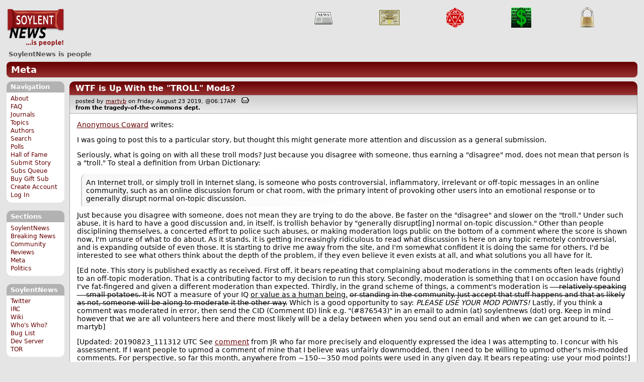

--- FILE ---
content_type: text/html; charset=utf-8
request_url: https://soylentnews.org/meta/comments.pl?noupdate=1&sid=33244&page=1&cid=884345
body_size: 71990
content:
<!DOCTYPE HTML PUBLIC "-//W3C//DTD HTML 4.01//EN"
            "http://www.w3.org/TR/html4/strict.dtd">
<html>
<head>
<meta http-equiv="Content-Type" content="text/html; charset=utf-8">


<link rel="apple-touch-icon" sizes="180x180" href="/apple-touch-icon.png">
<link rel="icon" type="image/png" href="//soylentnews.org/favicon-soylentnews-32x32.png" sizes="32x32">
<link rel="icon" type="image/png" href="//soylentnews.org/favicon-soylentnews-16x16.png" sizes="16x16">
<link rel="manifest" href="/manifest.json">
<link rel="mask-icon" href="/safari-pinned-tab.svg" color="#961a1d">
<meta name="theme-color" content="#ffffff">

<meta http-equiv="onion-location" content="http://soylentqarvi3ikkzpp7fn4m5pxeeonbv6kr4akgkczqethjfhmalhid.onion" />

<title>SoylentNews  Comments | WTF is Up With the "TROLL" Mods?</title>




<link rel="stylesheet" type="text/css" media="screen, projection" href="//soylentnews.org/base.css?rehash_16_00_01">
<link rel="stylesheet" type="text/css" media="screen, projection" href="//soylentnews.org/comments.css?rehash_16_00_01">
<link rel="stylesheet" type="text/css" media="screen, projection" href="//soylentnews.org/soylentnews.css?rehash_16_00_01">
<link rel="stylesheet" type="text/css" media="print" href="//soylentnews.org/print.css?rehash_16_00_01">

<!-- start template: ID 19, header;misc;default -->

<link rel="top"       title="SoylentNews is people" href="//soylentnews.org/" >
<link rel="search"    title="Search SoylentNews" href="//soylentnews.org/meta/search.pl">
<link rel="alternate" title="SoylentNews Atom" href="//soylentnews.org/meta.atom" type="application/atom+xml">
<link rel="alternate" title="SoylentNews RSS" href="//soylentnews.org/meta.rss" type="application/rss+xml">
</head>
<body>
<div id="top_parent"></div>

<div id="jump">
	<a href="#main-articles">Stories</a>
	<br>
	<a href="#blocks">Slash Boxes</a>
	<br>
	<a href="#acomments">Comments</a>
</div>

<div id="frame">
	<div id="topnav">
		<div id="logo">
			<h1><a href="//soylentnews.org">SoylentNews</a></h1>
		</div>
		
			<ul>
				<!-- start template: ID 222, setrectop_img;misc;default -->

<li>
	<a href="//soylentnews.org/search.pl?tid=6"><img src="//soylentnews.org/images/topics/topicnews.png" width="40" height="40" alt="News" title="News" ></a>
</li>

<!-- end template: ID 222, setrectop_img;misc;default -->



<!-- start template: ID 222, setrectop_img;misc;default -->

<li>
	<a href="//soylentnews.org/search.pl?tid=19"><img src="//soylentnews.org/images/topics/topiccareer_education.png" width="40" height="40" alt="Career &amp; Education" title="Career &amp; Education" ></a>
</li>

<!-- end template: ID 222, setrectop_img;misc;default -->



<!-- start template: ID 222, setrectop_img;misc;default -->

<li>
	<a href="//soylentnews.org/search.pl?tid=10"><img src="//soylentnews.org/images/topics/topicdevrandom.png" width="40" height="40" alt="/dev/random" title="/dev/random" ></a>
</li>

<!-- end template: ID 222, setrectop_img;misc;default -->



<!-- start template: ID 222, setrectop_img;misc;default -->

<li>
	<a href="//soylentnews.org/search.pl?tid=18"><img src="//soylentnews.org/images/topics/topictechonimics.png" width="40" height="40" alt="Techonomics" title="Techonomics" ></a>
</li>

<!-- end template: ID 222, setrectop_img;misc;default -->



<!-- start template: ID 222, setrectop_img;misc;default -->

<li>
	<a href="//soylentnews.org/search.pl?tid=15"><img src="//soylentnews.org/images/topics/topicsecurity.png" width="40" height="40" alt="Security" title="Security" ></a>
</li>

<!-- end template: ID 222, setrectop_img;misc;default -->
			</ul>
		
	</div>
	<div id="slogan">
		<h2>SoylentNews is people</h2>
		
		<div class="clear"></div>
	</div>
	<div id="section_banner"><a href="//soylentnews.org/meta">Meta</a></div>
	<div id="links">
		
			

<!-- start template: ID 386, sidebox;misc;default -->

<div class="block" id="navigation-block">
	<div class="title" id="navigation-title">
		<h4>
			Navigation
		</h4>
	</div>
	<div class="content" id="navigation-content">
		<ul>
	<li>
		<a href="//soylentnews.org/about.pl">About</a>
	</li>
	<li>
		<a href="//soylentnews.org/faq.pl">FAQ</a>
	</li>
	<li>
		<a href="//soylentnews.org/journal.pl">Journals</a>
	</li>
	<li>
		<a href="//soylentnews.org/topics.pl">Topics</a>
	</li>
	<li>
		<a href="//soylentnews.org/authors.pl">Authors</a>
	</li>	
	<li>
		<a href="//soylentnews.org/search.pl">Search</a>
	</li>
	<li>
		<a href="//soylentnews.org/pollBooth.pl">Polls</a>
	</li>
	<li>
		<a href="//soylentnews.org/hof.pl">Hall of Fame</a>
	</li>
	<li>
		<a href="//soylentnews.org/submit.pl">Submit Story</a>
	</li>
	<li>
		<a href="//soylentnews.org/submit.pl?op=list">Subs Queue</a>
	</li>
		
		
			<li><a href="//soylentnews.org/subscribe.pl">Buy Gift Sub</a></li>
		
		<li>
			<a href="//soylentnews.org/my/newuser">Create Account</a>
		</li>
		<li>
			<a href="//soylentnews.org/my/">Log In</a>
		</li>
		
	</ul>
	</div>
</div>

<!-- end template: ID 386, sidebox;misc;default -->


			

<!-- start template: ID 386, sidebox;misc;default -->

<div class="block" id="sections-block">
	<div class="title" id="sections-title">
		<h4>
			Sections
		</h4>
	</div>
	<div class="content" id="sections-content">
		<ul>
	<li><a href="//soylentnews.org/">SoylentNews</a></li>

	

	
		
		<li><a href="//soylentnews.org/breakingnews/">Breaking News</a></li>
	
		
		<li><a href="//soylentnews.org/communityreviews/">Community Reviews</a></li>
	
		
		
		<li><a href="//soylentnews.org/meta/">Meta</a></li>
	
		
		<li><a href="//soylentnews.org/politics/">Politics</a></li>
	
</ul>
	</div>
</div>

<!-- end template: ID 386, sidebox;misc;default -->


			

<!-- start template: ID 386, sidebox;misc;default -->

<div class="block" id="sitebox-block">
	<div class="title" id="sitebox-title">
		<h4>
			SoylentNews
		</h4>
	</div>
	<div class="content" id="sitebox-content">
		<ul>
		<li><a href="https://twitter.com/soylentnews/" rel="nofollow">Twitter</a></li>
		<li><a href="https://irc.soylentnews.org" rel="nofollow">IRC</a></li>
		<li><a href="http://wiki.soylentnews.org/wiki/SoylentNews" rel="nofollow">Wiki</a></li>
		<li><a href="http://wiki.soylentnews.org/wiki/WhosWho" rel="nofollow">Who's Who?</a></li>
		<li><a href="https://github.com/SoylentNews/rehash/issues" rel="nofollow">Bug List</a></li>
		<li><a href="https://dev.soylentnews.org" rel="nofollow">Dev Server</a></li>
		<li><a href="http://soylentqarvi3ikkzpp7fn4m5pxeeonbv6kr4akgkczqethjfhmalhid.onion" rel="nofollow">TOR</a></li>
</ul>
	</div>
</div>

<!-- end template: ID 386, sidebox;misc;default -->


		
	</div>
	<div id="contents">
		
			
			<div id="comments">

<!-- end template: ID 19, header;misc;default -->



<!-- start template: ID 220, printCommentsMain;misc;default -->

<div class="article">
		<div class="generaltitle" >
	<div class="title">
		<h3 >
			<a href="//soylentnews.org/meta/article.pl?sid=19/08/23/0136213">WTF is Up With the "TROLL" Mods?</a>
			
		</h3>
	</div>
</div>
		
			<div class="details">
				
				posted by
				
					<a href="//soylentnews.org/~martyb/">	martyb</a>
				
				 on Friday August 23 2019, @06:17AM
				 
					&nbsp;&nbsp;<a href="//soylentnews.org/meta/print.pl?sid=19/08/23/0136213"><img src="//soylentnews.org/images/print.gif" height="11" width="15" alt="Printer-friendly"></a>
				
				<br>
				<strong>from the <b>tragedy-of-the-commons</b> dept.</strong>
			</div>
		
		<div class="body">
			<div class="intro"><p class="byline"><a href="http://soylentnews.org/">Anonymous Coward</a> writes:</p><p>I was going to post this to a particular story, but thought this might generate more attention and discussion as a general submission.</p><p>Seriously, what is going on with all these troll mods? Just because you disagree with someone, thus earning a "disagree" mod, does not mean that person is a "troll." To steal a definition from Urban Dictionary:</p><blockquote><div><p>An Internet troll, or simply troll in Internet slang, is someone who posts controversial, inflammatory, irrelevant or off-topic messages in an online community, such as an online discussion forum or chat room, with the primary intent of provoking other users into an emotional response or to generally disrupt normal on-topic discussion.</p></div></blockquote><p>Just because you disagree with someone, does not mean they are trying to do the above. Be faster on the "disagree" and slower on the "troll." Under such abuse, it is hard to have a good discussion and, in itself, is trollish behavior by "generally disrupt[ing] normal on-topic discussion." Other than people disciplining themselves, a concerted effort to police such abuses, or making moderation logs public on the bottom of a comment where the score is shown now, I'm unsure of what to do about. As it stands, it is getting increasingly ridiculous to read what discussion is here on any topic remotely controversial, and is expanding outside of even those. It is starting to drive me away from the site, and I'm somewhat confident it is doing the same for others. I'd be interested to see what others think about the depth of the problem, if they even believe it even exists at all, and what solutions you all have for it.</p><p>[Ed note. This story is published exactly as received. First off, it bears repeating that complaining about moderations in the comments often leads (rightly) to an off-topic moderation. That is a contributing factor to my decision to run this story. Secondly, moderation is something that I on occasion have found I've fat-fingered and given a different moderation than expected. Thirdly, in the grand scheme of things, a comment's moderation is <del>&mdash; relatively speaking &mdash; small potatoes. It is</del> NOT a measure of your IQ <ins>or value as a human being.</ins> <del>or standing in the community. Just accept that stuff happens and that as likely as not, someone will be along to moderate it the other way.</del> Which is a good opportunity to say: <em>PLEASE USE YOUR MOD POINTS!</em> Lastly, if you think a comment was moderated in error, then send the CID (Comment ID) link e.g. "(#876543)" in an email to admin (at) soylentnews (dot) org. Keep in mind however that we are all volunteers here and there most likely will be a delay between when you send out an email and when we can get around to it. --martyb]</p><p>[Updated: 20190823_111312 UTC See <a href="https://soylentnews.org/meta/comments.pl?noupdate=1&sid=33244&page=1&cid=883966#commentwrap">comment</a> from JR who far more precisely and eloquently expressed the idea I was attempting to. I concur with his assessment. If I want people to upmod a comment of mine that I believe was unfairly downmodded, then I need to be willing to upmod other's mis-modded comments. For perspective, so far this month, anywhere from ~150-~350 mod points were used in any given day. It bears repeating: use your mod points!]</p><hr>

</p><p><small><a href="//soylentnews.org/submit.pl?op=viewsub&subid=35826">Original Submission</a></small></p></div>
		</div>
	</div>
	<div class="prev-next">&nbsp;</div>





<a name="acomments"></a>
<div class="commentwrap" id="commentwrap">
	

<!-- start template: ID 77, printCommNoArchive;misc;default -->

<div class="commentBox commentNoArchive">
			

		
			
				This discussion has been archived.
			
			No new comments can be posted.
		
	
</div>

<!-- end template: ID 77, printCommNoArchive;misc;default -->


	<div class="commentBox">
		
			<a href="//soylentnews.org/meta/article.pl?sid=19/08/23/0136213">WTF is Up With the "TROLL" Mods?</a>
		
		|
		
			<a href="//soylentnews.org/meta/users.pl">Log In/Create an Account</a>
		
		
			| <a href="//soylentnews.org/meta/comments.pl?noupdate=1&amp;sid=33244&amp;page=1">Top</a>
		
		| <b>483</b> comments
		
		| <a href="//soylentnews.org/meta/search.pl?op=comments&amp;sid=33244">Search Discussion</a>
	</div>

	<div class="commentBoxForm" id="commentControlBox">
		<form action="//soylentnews.org/meta/comments.pl#post_comment">
			<fieldset>
				<legend>Display Options</legend>
				 
				
						Threshold/Breakthrough <select id="threshold" name="threshold">
<option value="-1">-1: 188 comments</option>
<option value="0" selected>0: 188 comments</option>
<option value="1">1: 163 comments</option>
<option value="2">2: 145 comments</option>
<option value="3">3: 51 comments</option>
<option value="4">4: 20 comments</option>
<option value="5">5: 6 comments</option>
</select>
<select id="highlightthresh" name="highlightthresh">
<option value="-1">-1: 188 comments</option>
<option value="0">0: 188 comments</option>
<option value="1">1: 163 comments</option>
<option value="2" selected>2: 145 comments</option>
<option value="3">3: 51 comments</option>
<option value="4">4: 20 comments</option>
<option value="5">5: 6 comments</option>
</select>
<select id="mode" name="mode">
<option value="flat">Flat</option>
<option value="nocomment">No Comments</option>
<option value="threadtng">Threaded-TNG</option>
<option value="threadtos" selected>Threaded-TOS</option>
</select>
<select id="commentsort" name="commentsort">
<option value="0" selected>Oldest First</option>
<option value="1">Newest First</option>
</select>

				<input type="submit" name="op" value="Change" class="button">
				<input type="hidden" name="sid" value="33244">
				<input type="hidden" name="page" value="1">
				<input type="hidden" name="noupdate" value="1">
				<input type="hidden" name="cid" value="884345">
				<input type="hidden" name="pid" value="884345">
				
				
				 <span class="nbutton"><b><a href="//soylentnews.org/meta/article.pl?sid=19/08/23/0136213">Mark All as Read</a></b></span>
				
						<span class="nbutton"><b><a href="//soylentnews.org/meta/article.pl?sid=19/08/23/0136213&markunread=1">Mark All as Unread</a></b></span>
				
			</fieldset>
		</form>
		<div class="commentBox">
			<small><b>The Fine Print:</b> The following comments are owned by whoever posted them. We are not responsible for them in any way.</small>
		</div>
	</div>	
</div>
<a name="topcomment"></a>

<!-- end template: ID 220, printCommentsMain;misc;default -->

<ul id="commentlisting" >
<li id="tree_884345" class="comment">
<input id="commentTreeHider_884345" type="checkbox" class="commentTreeHider" autocomplete="off"  />
<input id="commentHider_884345" type="checkbox" class="commentHider"  autocomplete="off" />
<label class="commentHider" title="Expand/Collapse comment" for="commentHider_884345"> </label><label class="commentTreeHider" title="Show/Hide comment tree" for="commentTreeHider_884345"> </label>
<label class="expandAll noJS" title="Show all comments in tree" cid="884345"></label><div id="comment_884345" class="commentDiv score2   ">
<div id="comment_top_884345" class="commentTop"><div class="title"><h4 id="884345" class="noJS"><label class="commentHider" for="commentHider_884345">Re:Sign of the times</label><label class="commentTreeHider" for="commentTreeHider_884345">Re:Sign of the times</label>
<span id="comment_score_884345" class="score">(Score: 2, Informative)</span> 
<span class="by"> by Anonymous Coward on Friday August 23 2019, @08:48PM
</span>
<span class="commentTreeHider">(21 children)</span>
</h4>
</div>
<div class="details">by Anonymous Coward 

<span class="otherdetails" id="comment_otherdetails_884345"> on Friday August 23 2019, @08:48PM (<a href="//soylentnews.org/meta/comments.pl?noupdate=1&amp;sid=33244&amp;page=1&amp;cid=884345#commentwrap">#884345</a>)<small> 
</small></span>
</div>
</div>
<div class="commentBody">
<div id="comment_body_884345"><p>No because you can always log out and read the tweets freely.  What it really does is keep you from responding and interacting short of violating the TOS and risking a ban by creating multiple accounts.</p></div> 
</div>
<div class="commentSub" id="comment_sub_884345"><span class="nbutton"><b><a href="//soylentnews.org/meta/comments.pl?noupdate=1&amp;sid=33244&amp;page=1&amp;cid=884295#884295">Parent</a></b></span> 
</div>

</div>


<div class="comment_footer">

</div>
<table align="center" border="0" cellpadding="2" cellspacing="0" width="300" class="data" id="mod_summary">

	<tr class="data_head">
		<th align="left">Starting Score:&nbsp;&nbsp;&nbsp;</th>
		<th colspan="2" align="right">0</th>
		<th align="left">&nbsp;points</th>
	</tr>


	
	
	
	<tr class="data_hl2">
		<td align="left">Moderation</td>
		<td>&nbsp;</td>
		<td align="right">+2</td>
		<td>			&nbsp;		</td>

		
			</tr><tr class="data_hl2"><td colspan="4">
							&nbsp;&nbsp;
				
					
				
					
				
					
				
					
				
					
				
					
				
					
				
					
						Informative=2, 
					
				
				<b>Total=2</b>
			
			</td>
		

	</tr>
	
	
	
	
	<tr class="data_hl2">
		<td align="left">Extra 'Informative' Modifier</td>
		<td>&nbsp;</td>
		<td align="right">0</td>
		<td>			&nbsp;		</td>

		

	</tr>
	
	
	
	
	
	
	
	
	
	
	
	
	
	
	
	<tr class="data_hl2"><td colspan="4"><hr></td></tr>
	<tr class="data_hl2">
		<td align="left"><b>Total Score:</b></td>
		<td>&nbsp;</td>
		<td align="right"><b>2</b></td>
		<td>			&nbsp;		</td>

		

	</tr>
	
	
</table>

<li id="tree_884418" class="comment">
<input id="commentTreeHider_884418" type="checkbox" class="commentTreeHider" autocomplete="off"  />
<input id="commentHider_884418" type="checkbox" class="commentHider"  autocomplete="off" />
<label class="commentHider" title="Expand/Collapse comment" for="commentHider_884418"> </label><label class="commentTreeHider" title="Show/Hide comment tree" for="commentTreeHider_884418"> </label>
<label class="expandAll noJS" title="Show all comments in tree" cid="884418"></label><div id="comment_884418" class="commentDiv score2   ">
<div id="comment_top_884418" class="commentTop"><div class="title"><h4 id="884418" class="noJS"><label class="commentHider" for="commentHider_884418">Re:Sign of the times</label><label class="commentTreeHider" for="commentTreeHider_884418">Re:Sign of the times</label>
<span id="comment_score_884418" class="score">(Score: 2)</span> 
<span class="by"> by <a href="//soylentnews.org/~The+Mighty+Buzzard/">The Mighty Buzzard</a> on Saturday August 24 2019, @12:09AM
</span>
<span class="commentTreeHider">(20 children)</span>
</h4>
</div>
<div class="details">by <a href="//soylentnews.org/~The+Mighty+Buzzard/">The Mighty Buzzard (18)</a> <span class="zooicon"><a href="//soylentnews.org/meta/subscribe.pl"><img src="//soylentnews.org/images/star.png" alt="Subscriber Badge" title="Subscriber Badge" width="15" height="15"></a></span>  

<span class="otherdetails" id="comment_otherdetails_884418">&lt;<a href="mailto:themightybuzzard%40proton.me">themightybuzzard@proton.me</a>&gt; on Saturday August 24 2019, @12:09AM (<a href="//soylentnews.org/meta/comments.pl?noupdate=1&amp;sid=33244&amp;page=1&amp;cid=884418#commentwrap">#884418</a>)<small> <a href="http://soylentnews.org/~The+Mighty+Buzzard" class="user_homepage_display">Homepage</a> <a href="//soylentnews.org/~The+Mighty+Buzzard/journal/" title="Tuesday April 13 2021, @01:34PM">Journal</a> 
</small></span>
</div>
</div>
<div class="commentBody">
<div id="comment_body_884418"><p>No, it doesn't keep you from responding. Through any Twitter client you can absolutely respond to a tweet by someone who has blocked you. Have a friend block you and then respond to something they said that's still in your timeline if you don't believe me. Or just start any tweet with their @nick and it will show up in their mentions, though not as a direct reply to a specific tweet of theirs. <i>All</i> blocking does is stop them from seeing you speak.</p></div> 
<div id="comment_sig_884418" class="sig">--<br>My rights don't end where your fear begins.</div> 
</div>
<div class="commentSub" id="comment_sub_884418"><span class="nbutton"><b><a href="//soylentnews.org/meta/comments.pl?noupdate=1&amp;sid=33244&amp;page=1&amp;cid=884345#884345">Parent</a></b></span> 
</div>

</div>

<ul id="commtree_884418" class="commtree">
<li id="tree_884596" class="comment">
<input id="commentTreeHider_884596" type="checkbox" class="commentTreeHider" autocomplete="off"  />
<input id="commentHider_884596" type="checkbox" class="commentHider"  checked="checked"  autocomplete="off" />
<label class="commentHider" title="Expand/Collapse comment" for="commentHider_884596"> </label><label class="commentTreeHider" title="Show/Hide comment tree" for="commentTreeHider_884596"> </label>
<label class="expandAll noJS" title="Show all comments in tree" cid="884596"></label><div id="comment_884596" class="commentDiv score0   ">
<div id="comment_top_884596" class="commentTop"><div class="title"><h4 id="884596" class="noJS"><label class="commentHider" for="commentHider_884596">Re:Sign of the times</label><label class="commentTreeHider" for="commentTreeHider_884596">Re:Sign of the times</label>
<span id="comment_score_884596" class="score">(Score: 0)</span> 
<span class="by"> by Anonymous Coward on Saturday August 24 2019, @06:01AM
</span>
<span class="commentTreeHider">(19 children)</span>
</h4>
</div>
<div class="details">by Anonymous Coward 

<span class="otherdetails" id="comment_otherdetails_884596"> on Saturday August 24 2019, @06:01AM (<a href="//soylentnews.org/meta/comments.pl?noupdate=1&amp;sid=33244&amp;page=1&amp;cid=884596#commentwrap">#884596</a>)<small> 
</small></span>
</div>
</div>
<div class="commentBody">
<div id="comment_body_884596"><p>Yes, which means that you are no longer "responding and interacting" because they can't see your stuff.  If I piss you off and you mail a letter to me written on flash paper and the letter catches and disappears into nothingness at the sorting facility or write me an email and hit "delete" instead of "send," have you really responded to me since I never know about it?  And that doesn't even get to the "interacting" portion.</p></div> 
</div>
<div class="commentSub" id="comment_sub_884596"><span class="nbutton"><b><a href="//soylentnews.org/meta/comments.pl?noupdate=1&amp;sid=33244&amp;page=1&amp;cid=884418#884418">Parent</a></b></span> 
</div>

</div>

<ul id="commtree_884596" class="commtree">
<li id="tree_884600" class="comment">
<input id="commentTreeHider_884600" type="checkbox" class="commentTreeHider" autocomplete="off"  />
<input id="commentHider_884600" type="checkbox" class="commentHider"  autocomplete="off" />
<label class="commentHider" title="Expand/Collapse comment" for="commentHider_884600"> </label><label class="commentTreeHider" title="Show/Hide comment tree" for="commentTreeHider_884600"> </label>
<label class="expandAll noJS" title="Show all comments in tree" cid="884600"></label><div id="comment_884600" class="commentDiv score2   ">
<div id="comment_top_884600" class="commentTop"><div class="title"><h4 id="884600" class="noJS"><label class="commentHider" for="commentHider_884600">Re:Sign of the times</label><label class="commentTreeHider" for="commentTreeHider_884600">Re:Sign of the times</label>
<span id="comment_score_884600" class="score">(Score: 2)</span> 
<span class="by"> by <a href="//soylentnews.org/~The+Mighty+Buzzard/">The Mighty Buzzard</a> on Saturday August 24 2019, @06:11AM
</span>
<span class="commentTreeHider">(18 children)</span>
</h4>
</div>
<div class="details">by <a href="//soylentnews.org/~The+Mighty+Buzzard/">The Mighty Buzzard (18)</a> <span class="zooicon"><a href="//soylentnews.org/meta/subscribe.pl"><img src="//soylentnews.org/images/star.png" alt="Subscriber Badge" title="Subscriber Badge" width="15" height="15"></a></span>  

<span class="otherdetails" id="comment_otherdetails_884600">&lt;<a href="mailto:themightybuzzard%40proton.me">themightybuzzard@proton.me</a>&gt; on Saturday August 24 2019, @06:11AM (<a href="//soylentnews.org/meta/comments.pl?noupdate=1&amp;sid=33244&amp;page=1&amp;cid=884600#commentwrap">#884600</a>)<small> <a href="http://soylentnews.org/~The+Mighty+Buzzard" class="user_homepage_display">Homepage</a> <a href="//soylentnews.org/~The+Mighty+Buzzard/journal/" title="Tuesday April 13 2021, @01:34PM">Journal</a> 
</small></span>
</div>
</div>
<div class="commentBody">
<div id="comment_body_884600"><p>Yes, they can see your stuff. You can't see theirs. If you respond directly to a tweet (fairly easy even when blocked) or via mention, they will see it. You need to learn what you're talking about before you go off like this.</p></div> 
<div id="comment_sig_884600" class="sig">--<br>My rights don't end where your fear begins.</div> 
</div>
<div class="commentSub" id="comment_sub_884600"><span class="nbutton"><b><a href="//soylentnews.org/meta/comments.pl?noupdate=1&amp;sid=33244&amp;page=1&amp;cid=884596#884596">Parent</a></b></span> 
</div>

</div>

<ul id="commtree_884600" class="commtree">
<li id="tree_884877" class="comment">
<input id="commentTreeHider_884877" type="checkbox" class="commentTreeHider" autocomplete="off"  />
<input id="commentHider_884877" type="checkbox" class="commentHider"  checked="checked"  autocomplete="off" />
<label class="commentHider" title="Expand/Collapse comment" for="commentHider_884877"> </label><label class="commentTreeHider" title="Show/Hide comment tree" for="commentTreeHider_884877"> </label>
<label class="expandAll noJS" title="Show all comments in tree" cid="884877"></label><div id="comment_884877" class="commentDiv score0   ">
<div id="comment_top_884877" class="commentTop"><div class="title"><h4 id="884877" class="noJS"><label class="commentHider" for="commentHider_884877">Re:Sign of the times</label><label class="commentTreeHider" for="commentTreeHider_884877">Re:Sign of the times</label>
<span id="comment_score_884877" class="score">(Score: 0)</span> 
<span class="by"> by Anonymous Coward on Saturday August 24 2019, @07:35PM
</span>
<span class="commentTreeHider">(17 children)</span>
</h4>
</div>
<div class="details">by Anonymous Coward 

<span class="otherdetails" id="comment_otherdetails_884877"> on Saturday August 24 2019, @07:35PM (<a href="//soylentnews.org/meta/comments.pl?noupdate=1&amp;sid=33244&amp;page=1&amp;cid=884877#commentwrap">#884877</a>)<small> 
</small></span>
</div>
</div>
<div class="commentBody">
<div id="comment_body_884877"><p><a href="https://help.twitter.com/en/using-twitter/someone-blocked-me-on-twitter" title="twitter.com" rel="nofollow">https://help.twitter.com/en/using-twitter/someone-blocked-me-on-twitter</a> [twitter.com]</p><blockquote><div><p>Blocking helps people in <b>restricting specific accounts from contacting them</b>, seeing their Tweets, and following them.</p></div></blockquote><p><a href="https://help.twitter.com/en/using-twitter/blocking-and-unblocking-accounts" title="twitter.com" rel="nofollow">https://help.twitter.com/en/using-twitter/blocking-and-unblocking-accounts</a> [twitter.com]</p><blockquote><div><p>You will not receive notifications from accounts you block, or accounts that you do not follow who mention you in conversations started by accounts that you block.</p></div></blockquote><blockquote><div><p>Blocked accounts cannot: Send Direct Messages to you</p></div></blockquote><blockquote><div><p>Tweets from blocked accounts will not appear in your timeline.</p></div></blockquote></div> 
</div>
<div class="commentSub" id="comment_sub_884877"><span class="nbutton"><b><a href="//soylentnews.org/meta/comments.pl?noupdate=1&amp;sid=33244&amp;page=1&amp;cid=884600#884600">Parent</a></b></span> 
</div>

</div>

<ul id="commtree_884877" class="commtree">
<li id="tree_885179" class="comment">
<input id="commentTreeHider_885179" type="checkbox" class="commentTreeHider" autocomplete="off"  />
<input id="commentHider_885179" type="checkbox" class="commentHider"  autocomplete="off" />
<label class="commentHider" title="Expand/Collapse comment" for="commentHider_885179"> </label><label class="commentTreeHider" title="Show/Hide comment tree" for="commentTreeHider_885179"> </label>
<label class="expandAll noJS" title="Show all comments in tree" cid="885179"></label><div id="comment_885179" class="commentDiv score2   ">
<div id="comment_top_885179" class="commentTop"><div class="title"><h4 id="885179" class="noJS"><label class="commentHider" for="commentHider_885179">Re:Sign of the times</label><label class="commentTreeHider" for="commentTreeHider_885179">Re:Sign of the times</label>
<span id="comment_score_885179" class="score">(Score: 2)</span> 
<span class="by"> by <a href="//soylentnews.org/~The+Mighty+Buzzard/">The Mighty Buzzard</a> on Sunday August 25 2019, @02:35PM
</span>
<span class="commentTreeHider">(16 children)</span>
</h4>
</div>
<div class="details">by <a href="//soylentnews.org/~The+Mighty+Buzzard/">The Mighty Buzzard (18)</a> <span class="zooicon"><a href="//soylentnews.org/meta/subscribe.pl"><img src="//soylentnews.org/images/star.png" alt="Subscriber Badge" title="Subscriber Badge" width="15" height="15"></a></span>  

<span class="otherdetails" id="comment_otherdetails_885179">&lt;<a href="mailto:themightybuzzard%40proton.me">themightybuzzard@proton.me</a>&gt; on Sunday August 25 2019, @02:35PM (<a href="//soylentnews.org/meta/comments.pl?noupdate=1&amp;sid=33244&amp;page=1&amp;cid=885179#commentwrap">#885179</a>)<small> <a href="http://soylentnews.org/~The+Mighty+Buzzard" class="user_homepage_display">Homepage</a> <a href="//soylentnews.org/~The+Mighty+Buzzard/journal/" title="Tuesday April 13 2021, @01:34PM">Journal</a> 
</small></span>
</div>
</div>
<div class="commentBody">
<div id="comment_body_885179"><p>That's new functionality then. At the time this case was instituted you could see every mention and reply from blocked people. I know this first hand because I saw multiple people get banned for continuing to @mention people who had blocked them. Twitter called it harassment at the time.</p></div> 
<div id="comment_sig_885179" class="sig">--<br>My rights don't end where your fear begins.</div> 
</div>
<div class="commentSub" id="comment_sub_885179"><span class="nbutton"><b><a href="//soylentnews.org/meta/comments.pl?noupdate=1&amp;sid=33244&amp;page=1&amp;cid=884877#884877">Parent</a></b></span> 
</div>

</div>

<ul id="commtree_885179" class="commtree">
<li id="tree_885334" class="comment">
<input id="commentTreeHider_885334" type="checkbox" class="commentTreeHider" autocomplete="off"  />
<input id="commentHider_885334" type="checkbox" class="commentHider"  checked="checked"  autocomplete="off" />
<label class="commentHider" title="Expand/Collapse comment" for="commentHider_885334"> </label><label class="commentTreeHider" title="Show/Hide comment tree" for="commentTreeHider_885334"> </label>
<label class="expandAll noJS" title="Show all comments in tree" cid="885334"></label><div id="comment_885334" class="commentDiv score0   ">
<div id="comment_top_885334" class="commentTop"><div class="title"><h4 id="885334" class="noJS"><label class="commentHider" for="commentHider_885334">Re:Sign of the times</label><label class="commentTreeHider" for="commentTreeHider_885334">Re:Sign of the times</label>
<span id="comment_score_885334" class="score">(Score: 0)</span> 
<span class="by"> by Anonymous Coward on Sunday August 25 2019, @07:29PM
</span>
<span class="commentTreeHider">(15 children)</span>
</h4>
</div>
<div class="details">by Anonymous Coward 

<span class="otherdetails" id="comment_otherdetails_885334"> on Sunday August 25 2019, @07:29PM (<a href="//soylentnews.org/meta/comments.pl?noupdate=1&amp;sid=33244&amp;page=1&amp;cid=885334#commentwrap">#885334</a>)<small> 
</small></span>
</div>
</div>
<div class="commentBody">
<div id="comment_body_885334"><p>Then maybe the next time you are throwing around "You need to learn what you're talking about before you go off like this," you should double check your facts.  Hell, everyone should.  Citations are much more convincing then a bare assertion anyway.</p></div> 
</div>
<div class="commentSub" id="comment_sub_885334"><span class="nbutton"><b><a href="//soylentnews.org/meta/comments.pl?noupdate=1&amp;sid=33244&amp;page=1&amp;cid=885179#885179">Parent</a></b></span> 
</div>

</div>

<ul id="commtree_885334" class="commtree">
<li id="tree_885666" class="comment">
<input id="commentTreeHider_885666" type="checkbox" class="commentTreeHider" autocomplete="off"  />
<input id="commentHider_885666" type="checkbox" class="commentHider"  autocomplete="off" />
<label class="commentHider" title="Expand/Collapse comment" for="commentHider_885666"> </label><label class="commentTreeHider" title="Show/Hide comment tree" for="commentTreeHider_885666"> </label>
<label class="expandAll noJS" title="Show all comments in tree" cid="885666"></label><div id="comment_885666" class="commentDiv score2   ">
<div id="comment_top_885666" class="commentTop"><div class="title"><h4 id="885666" class="noJS"><label class="commentHider" for="commentHider_885666">Re:Sign of the times</label><label class="commentTreeHider" for="commentTreeHider_885666">Re:Sign of the times</label>
<span id="comment_score_885666" class="score">(Score: 2)</span> 
<span class="by"> by <a href="//soylentnews.org/~The+Mighty+Buzzard/">The Mighty Buzzard</a> on Monday August 26 2019, @03:24PM
</span>
<span class="commentTreeHider">(14 children)</span>
</h4>
</div>
<div class="details">by <a href="//soylentnews.org/~The+Mighty+Buzzard/">The Mighty Buzzard (18)</a> <span class="zooicon"><a href="//soylentnews.org/meta/subscribe.pl"><img src="//soylentnews.org/images/star.png" alt="Subscriber Badge" title="Subscriber Badge" width="15" height="15"></a></span>  

<span class="otherdetails" id="comment_otherdetails_885666">&lt;<a href="mailto:themightybuzzard%40proton.me">themightybuzzard@proton.me</a>&gt; on Monday August 26 2019, @03:24PM (<a href="//soylentnews.org/meta/comments.pl?noupdate=1&amp;sid=33244&amp;page=1&amp;cid=885666#commentwrap">#885666</a>)<small> <a href="http://soylentnews.org/~The+Mighty+Buzzard" class="user_homepage_display">Homepage</a> <a href="//soylentnews.org/~The+Mighty+Buzzard/journal/" title="Tuesday April 13 2021, @01:34PM">Journal</a> 
</small></span>
</div>
</div>
<div class="commentBody">
<div id="comment_body_885666"><p>It's not the first time I've been wrong and it won't be the last. Double checking everything I say every time I say it? That's not even a realistic option even strictly from a wasted time standpoint. Regardless, when the blocks Trump was butthurting folks with happened, the functionality was exactly like I said it was.</p></div> 
<div id="comment_sig_885666" class="sig">--<br>My rights don't end where your fear begins.</div> 
</div>
<div class="commentSub" id="comment_sub_885666"><span class="nbutton"><b><a href="//soylentnews.org/meta/comments.pl?noupdate=1&amp;sid=33244&amp;page=1&amp;cid=885334#885334">Parent</a></b></span> 
</div>

</div>

<ul id="commtree_885666" class="commtree">
<li id="tree_886064" class="comment">
<input id="commentTreeHider_886064" type="checkbox" class="commentTreeHider" autocomplete="off"  />
<input id="commentHider_886064" type="checkbox" class="commentHider"  autocomplete="off" />
<label class="commentHider" title="Expand/Collapse comment" for="commentHider_886064"> </label><label class="commentTreeHider" title="Show/Hide comment tree" for="commentTreeHider_886064"> </label>
<label class="expandAll noJS" title="Show all comments in tree" cid="886064"></label><div id="comment_886064" class="commentDiv score2   ">
<div id="comment_top_886064" class="commentTop"><div class="title"><h4 id="886064" class="noJS"><label class="commentHider" for="commentHider_886064">Re:Sign of the times</label><label class="commentTreeHider" for="commentTreeHider_886064">Re:Sign of the times</label>
<span id="comment_score_886064" class="score">(Score: 2)</span> 
<span class="by"> by <a href="//soylentnews.org/~c0lo/">c0lo</a> on Tuesday August 27 2019, @01:34PM
</span>
<span class="commentTreeHider">(13 children)</span>
</h4>
</div>
<div class="details">by <a href="//soylentnews.org/~c0lo/">c0lo (156)</a> <span class="zooicon"><a href="//soylentnews.org/meta/subscribe.pl"><img src="//soylentnews.org/images/star.png" alt="Subscriber Badge" title="Subscriber Badge" width="15" height="15"></a></span>  

<span class="otherdetails" id="comment_otherdetails_886064"> on Tuesday August 27 2019, @01:34PM (<a href="//soylentnews.org/meta/comments.pl?noupdate=1&amp;sid=33244&amp;page=1&amp;cid=886064#commentwrap">#886064</a>)<small> <a href="//soylentnews.org/~c0lo/journal/" title="Saturday September 27, @09:50PM">Journal</a> 
</small></span>
</div>
</div>
<div class="commentBody">
<div id="comment_body_886064"><p>Yeah, righto! Spewing shit without checking makes life so much easier...</p></div> 
<div id="comment_sig_886064" class="sig">--<br>https://www.youtube.com/@ProfSteveKeen
https://soylentnews.org/~MichaelDavidCrawford</div> 
</div>
<div class="commentSub" id="comment_sub_886064"><span class="nbutton"><b><a href="//soylentnews.org/meta/comments.pl?noupdate=1&amp;sid=33244&amp;page=1&amp;cid=885666#885666">Parent</a></b></span> 
</div>

</div>

<ul id="commtree_886064" class="commtree">
<li id="tree_886493" class="comment">
<input id="commentTreeHider_886493" type="checkbox" class="commentTreeHider" autocomplete="off"  />
<input id="commentHider_886493" type="checkbox" class="commentHider"  autocomplete="off" />
<label class="commentHider" title="Expand/Collapse comment" for="commentHider_886493"> </label><label class="commentTreeHider" title="Show/Hide comment tree" for="commentTreeHider_886493"> </label>
<label class="expandAll noJS" title="Show all comments in tree" cid="886493"></label><div id="comment_886493" class="commentDiv score2   ">
<div id="comment_top_886493" class="commentTop"><div class="title"><h4 id="886493" class="noJS"><label class="commentHider" for="commentHider_886493">Re:Sign of the times</label><label class="commentTreeHider" for="commentTreeHider_886493">Re:Sign of the times</label>
<span id="comment_score_886493" class="score">(Score: 2)</span> 
<span class="by"> by <a href="//soylentnews.org/~The+Mighty+Buzzard/">The Mighty Buzzard</a> on Tuesday August 27 2019, @11:47PM
</span>
<span class="commentTreeHider">(12 children)</span>
</h4>
</div>
<div class="details">by <a href="//soylentnews.org/~The+Mighty+Buzzard/">The Mighty Buzzard (18)</a> <span class="zooicon"><a href="//soylentnews.org/meta/subscribe.pl"><img src="//soylentnews.org/images/star.png" alt="Subscriber Badge" title="Subscriber Badge" width="15" height="15"></a></span>  

<span class="otherdetails" id="comment_otherdetails_886493">&lt;<a href="mailto:themightybuzzard%40proton.me">themightybuzzard@proton.me</a>&gt; on Tuesday August 27 2019, @11:47PM (<a href="//soylentnews.org/meta/comments.pl?noupdate=1&amp;sid=33244&amp;page=1&amp;cid=886493#commentwrap">#886493</a>)<small> <a href="http://soylentnews.org/~The+Mighty+Buzzard" class="user_homepage_display">Homepage</a> <a href="//soylentnews.org/~The+Mighty+Buzzard/journal/" title="Tuesday April 13 2021, @01:34PM">Journal</a> 
</small></span>
</div>
</div>
<div class="commentBody">
<div id="comment_body_886493"><p>If I were a news anchor/editor/reporter that would be a valid burn. Expecting ordinary people to check that things they know to be true have not changed behind their back every time they speak is disingenuous absurdity.</p></div> 
<div id="comment_sig_886493" class="sig">--<br>My rights don't end where your fear begins.</div> 
</div>
<div class="commentSub" id="comment_sub_886493"><span class="nbutton"><b><a href="//soylentnews.org/meta/comments.pl?noupdate=1&amp;sid=33244&amp;page=1&amp;cid=886064#886064">Parent</a></b></span> 
</div>

</div>

<ul id="commtree_886493" class="commtree">
<li id="tree_886515" class="comment">
<input id="commentTreeHider_886515" type="checkbox" class="commentTreeHider" autocomplete="off"  />
<input id="commentHider_886515" type="checkbox" class="commentHider"  autocomplete="off" />
<label class="commentHider" title="Expand/Collapse comment" for="commentHider_886515"> </label><label class="commentTreeHider" title="Show/Hide comment tree" for="commentTreeHider_886515"> </label>
<label class="expandAll noJS" title="Show all comments in tree" cid="886515"></label><div id="comment_886515" class="commentDiv score2   ">
<div id="comment_top_886515" class="commentTop"><div class="title"><h4 id="886515" class="noJS"><label class="commentHider" for="commentHider_886515">Re:Sign of the times</label><label class="commentTreeHider" for="commentTreeHider_886515">Re:Sign of the times</label>
<span id="comment_score_886515" class="score">(Score: 2)</span> 
<span class="by"> by <a href="//soylentnews.org/~c0lo/">c0lo</a> on Wednesday August 28 2019, @12:18AM
</span>
<span class="commentTreeHider">(11 children)</span>
</h4>
</div>
<div class="details">by <a href="//soylentnews.org/~c0lo/">c0lo (156)</a> <span class="zooicon"><a href="//soylentnews.org/meta/subscribe.pl"><img src="//soylentnews.org/images/star.png" alt="Subscriber Badge" title="Subscriber Badge" width="15" height="15"></a></span>  

<span class="otherdetails" id="comment_otherdetails_886515"> on Wednesday August 28 2019, @12:18AM (<a href="//soylentnews.org/meta/comments.pl?noupdate=1&amp;sid=33244&amp;page=1&amp;cid=886515#commentwrap">#886515</a>)<small> <a href="//soylentnews.org/~c0lo/journal/" title="Saturday September 27, @09:50PM">Journal</a> 
</small></span>
</div>
</div>
<div class="commentBody">
<div id="comment_body_886515"><p>Careful when it comes to thinks you are basing your decisions in regards with S/N.<br>Sloppiness begets sloppiness, even when the original sloppiness has manifested in other areas.</p></div> 
<div id="comment_sig_886515" class="sig">--<br>https://www.youtube.com/@ProfSteveKeen
https://soylentnews.org/~MichaelDavidCrawford</div> 
</div>
<div class="commentSub" id="comment_sub_886515"><span class="nbutton"><b><a href="//soylentnews.org/meta/comments.pl?noupdate=1&amp;sid=33244&amp;page=1&amp;cid=886493#886493">Parent</a></b></span> 
</div>

</div>

<ul id="commtree_886515" class="commtree">
<li id="tree_886539" class="comment">
<input id="commentTreeHider_886539" type="checkbox" class="commentTreeHider" autocomplete="off"  />
<input id="commentHider_886539" type="checkbox" class="commentHider"  autocomplete="off" />
<label class="commentHider" title="Expand/Collapse comment" for="commentHider_886539"> </label><label class="commentTreeHider" title="Show/Hide comment tree" for="commentTreeHider_886539"> </label>
<label class="expandAll noJS" title="Show all comments in tree" cid="886539"></label><div id="comment_886539" class="commentDiv score2   ">
<div id="comment_top_886539" class="commentTop"><div class="title"><h4 id="886539" class="noJS"><label class="commentHider" for="commentHider_886539">Re:Sign of the times</label><label class="commentTreeHider" for="commentTreeHider_886539">Re:Sign of the times</label>
<span id="comment_score_886539" class="score">(Score: 2)</span> 
<span class="by"> by <a href="//soylentnews.org/~The+Mighty+Buzzard/">The Mighty Buzzard</a> on Wednesday August 28 2019, @12:42AM
</span>
<span class="commentTreeHider">(10 children)</span>
</h4>
</div>
<div class="details">by <a href="//soylentnews.org/~The+Mighty+Buzzard/">The Mighty Buzzard (18)</a> <span class="zooicon"><a href="//soylentnews.org/meta/subscribe.pl"><img src="//soylentnews.org/images/star.png" alt="Subscriber Badge" title="Subscriber Badge" width="15" height="15"></a></span>  

<span class="otherdetails" id="comment_otherdetails_886539">&lt;<a href="mailto:themightybuzzard%40proton.me">themightybuzzard@proton.me</a>&gt; on Wednesday August 28 2019, @12:42AM (<a href="//soylentnews.org/meta/comments.pl?noupdate=1&amp;sid=33244&amp;page=1&amp;cid=886539#commentwrap">#886539</a>)<small> <a href="http://soylentnews.org/~The+Mighty+Buzzard" class="user_homepage_display">Homepage</a> <a href="//soylentnews.org/~The+Mighty+Buzzard/journal/" title="Tuesday April 13 2021, @01:34PM">Journal</a> 
</small></span>
</div>
</div>
<div class="commentBody">
<div id="comment_body_886539"><p>SN isn't an issue. I don't expect to start forgetting the site rules or important functionality for a decade or two yet. When I eventually do, I have plenty of folks to crowdsource corrections from.</p></div> 
<div id="comment_sig_886539" class="sig">--<br>My rights don't end where your fear begins.</div> 
</div>
<div class="commentSub" id="comment_sub_886539"><span class="nbutton"><b><a href="//soylentnews.org/meta/comments.pl?noupdate=1&amp;sid=33244&amp;page=1&amp;cid=886515#886515">Parent</a></b></span> 
</div>

</div>

<ul id="commtree_886539" class="commtree">
<li id="tree_886549" class="comment">
<input id="commentTreeHider_886549" type="checkbox" class="commentTreeHider" autocomplete="off"  />
<input id="commentHider_886549" type="checkbox" class="commentHider"  autocomplete="off" />
<label class="commentHider" title="Expand/Collapse comment" for="commentHider_886549"> </label><label class="commentTreeHider" title="Show/Hide comment tree" for="commentTreeHider_886549"> </label>
<label class="expandAll noJS" title="Show all comments in tree" cid="886549"></label><div id="comment_886549" class="commentDiv score3   ">
<div id="comment_top_886549" class="commentTop"><div class="title"><h4 id="886549" class="noJS"><label class="commentHider" for="commentHider_886549">Re:Sign of the times</label><label class="commentTreeHider" for="commentTreeHider_886549">Re:Sign of the times</label>
<span id="comment_score_886549" class="score">(Score: 3, Touché)</span> 
<span class="by"> by <a href="//soylentnews.org/~c0lo/">c0lo</a> on Wednesday August 28 2019, @12:50AM
</span>
<span class="commentTreeHider">(9 children)</span>
</h4>
</div>
<div class="details">by <a href="//soylentnews.org/~c0lo/">c0lo (156)</a> <span class="zooicon"><a href="//soylentnews.org/meta/subscribe.pl"><img src="//soylentnews.org/images/star.png" alt="Subscriber Badge" title="Subscriber Badge" width="15" height="15"></a></span>  

<span class="otherdetails" id="comment_otherdetails_886549"> on Wednesday August 28 2019, @12:50AM (<a href="//soylentnews.org/meta/comments.pl?noupdate=1&amp;sid=33244&amp;page=1&amp;cid=886549#commentwrap">#886549</a>)<small> <a href="//soylentnews.org/~c0lo/journal/" title="Saturday September 27, @09:50PM">Journal</a> 
</small></span>
</div>
</div>
<div class="commentBody">
<div id="comment_body_886549"><blockquote><div><p> I don't expect to start forgetting the site rules or important functionality for a decade or two yet.</p></div></blockquote><p>Some lowish-number-of weeks ago... that self-imposed ban following an abuse of modding? I might have heard it wrong then, it never happened to you. Right?</p></div> 
<div id="comment_sig_886549" class="sig">--<br>https://www.youtube.com/@ProfSteveKeen
https://soylentnews.org/~MichaelDavidCrawford</div> 
</div>
<div class="commentSub" id="comment_sub_886549"><span class="nbutton"><b><a href="//soylentnews.org/meta/comments.pl?noupdate=1&amp;sid=33244&amp;page=1&amp;cid=886539#886539">Parent</a></b></span> 
</div>

</div>

<ul id="commtree_886549" class="commtree">
<li id="tree_886589" class="comment">
<input id="commentTreeHider_886589" type="checkbox" class="commentTreeHider" autocomplete="off"  />
<input id="commentHider_886589" type="checkbox" class="commentHider"  autocomplete="off" />
<label class="commentHider" title="Expand/Collapse comment" for="commentHider_886589"> </label><label class="commentTreeHider" title="Show/Hide comment tree" for="commentTreeHider_886589"> </label>
<label class="expandAll noJS" title="Show all comments in tree" cid="886589"></label><div id="comment_886589" class="commentDiv score2   ">
<div id="comment_top_886589" class="commentTop"><div class="title"><h4 id="886589" class="noJS"><label class="commentHider" for="commentHider_886589">Re:Sign of the times</label><label class="commentTreeHider" for="commentTreeHider_886589">Re:Sign of the times</label>
<span id="comment_score_886589" class="score">(Score: 2)</span> 
<span class="by"> by <a href="//soylentnews.org/~The+Mighty+Buzzard/">The Mighty Buzzard</a> on Wednesday August 28 2019, @02:02AM
</span>
<span class="commentTreeHider">(8 children)</span>
</h4>
</div>
<div class="details">by <a href="//soylentnews.org/~The+Mighty+Buzzard/">The Mighty Buzzard (18)</a> <span class="zooicon"><a href="//soylentnews.org/meta/subscribe.pl"><img src="//soylentnews.org/images/star.png" alt="Subscriber Badge" title="Subscriber Badge" width="15" height="15"></a></span>  

<span class="otherdetails" id="comment_otherdetails_886589">&lt;<a href="mailto:themightybuzzard%40proton.me">themightybuzzard@proton.me</a>&gt; on Wednesday August 28 2019, @02:02AM (<a href="//soylentnews.org/meta/comments.pl?noupdate=1&amp;sid=33244&amp;page=1&amp;cid=886589#commentwrap">#886589</a>)<small> <a href="http://soylentnews.org/~The+Mighty+Buzzard" class="user_homepage_display">Homepage</a> <a href="//soylentnews.org/~The+Mighty+Buzzard/journal/" title="Tuesday April 13 2021, @01:34PM">Journal</a> 
</small></span>
</div>
</div>
<div class="commentBody">
<div id="comment_body_886589"><p>Who said I forgot anything? That was straight up bad moderating or it wouldn't have deserved a ban. We never ban for iffy cases.</p></div> 
<div id="comment_sig_886589" class="sig">--<br>My rights don't end where your fear begins.</div> 
</div>
<div class="commentSub" id="comment_sub_886589"><span class="nbutton"><b><a href="//soylentnews.org/meta/comments.pl?noupdate=1&amp;sid=33244&amp;page=1&amp;cid=886549#886549">Parent</a></b></span> 
</div>

</div>

<ul id="commtree_886589" class="commtree">
<li id="tree_886597" class="comment">
<input id="commentTreeHider_886597" type="checkbox" class="commentTreeHider" autocomplete="off"  />
<input id="commentHider_886597" type="checkbox" class="commentHider"  autocomplete="off" />
<label class="commentHider" title="Expand/Collapse comment" for="commentHider_886597"> </label><label class="commentTreeHider" title="Show/Hide comment tree" for="commentTreeHider_886597"> </label>
<label class="expandAll noJS" title="Show all comments in tree" cid="886597"></label><div id="comment_886597" class="commentDiv score2   ">
<div id="comment_top_886597" class="commentTop"><div class="title"><h4 id="886597" class="noJS"><label class="commentHider" for="commentHider_886597">Re:Sign of the times</label><label class="commentTreeHider" for="commentTreeHider_886597">Re:Sign of the times</label>
<span id="comment_score_886597" class="score">(Score: 2)</span> 
<span class="by"> by <a href="//soylentnews.org/~c0lo/">c0lo</a> on Wednesday August 28 2019, @02:20AM
</span>
<span class="commentTreeHider">(7 children)</span>
</h4>
</div>
<div class="details">by <a href="//soylentnews.org/~c0lo/">c0lo (156)</a> <span class="zooicon"><a href="//soylentnews.org/meta/subscribe.pl"><img src="//soylentnews.org/images/star.png" alt="Subscriber Badge" title="Subscriber Badge" width="15" height="15"></a></span>  

<span class="otherdetails" id="comment_otherdetails_886597"> on Wednesday August 28 2019, @02:20AM (<a href="//soylentnews.org/meta/comments.pl?noupdate=1&amp;sid=33244&amp;page=1&amp;cid=886597#commentwrap">#886597</a>)<small> <a href="//soylentnews.org/~c0lo/journal/" title="Saturday September 27, @09:50PM">Journal</a> 
</small></span>
</div>
</div>
<div class="commentBody">
<div id="comment_body_886597"><p>But you forgot the rules and made the mistake in the first place, before taking the punishment, isn't it?<br>Expecting it or not, that's an example contradicting your</p><blockquote><div><p>I don't expect to start forgetting the site rules or important functionality for a decade or two yet.</p></div></blockquote></div> 
<div id="comment_sig_886597" class="sig">--<br>https://www.youtube.com/@ProfSteveKeen
https://soylentnews.org/~MichaelDavidCrawford</div> 
</div>
<div class="commentSub" id="comment_sub_886597"><span class="nbutton"><b><a href="//soylentnews.org/meta/comments.pl?noupdate=1&amp;sid=33244&amp;page=1&amp;cid=886589#886589">Parent</a></b></span> 
</div>

</div>

<ul id="commtree_886597" class="commtree">
<li id="tree_886599" class="comment">
<input id="commentTreeHider_886599" type="checkbox" class="commentTreeHider" autocomplete="off"  />
<input id="commentHider_886599" type="checkbox" class="commentHider"  autocomplete="off" />
<label class="commentHider" title="Expand/Collapse comment" for="commentHider_886599"> </label><label class="commentTreeHider" title="Show/Hide comment tree" for="commentTreeHider_886599"> </label>
<label class="expandAll noJS" title="Show all comments in tree" cid="886599"></label><div id="comment_886599" class="commentDiv score2   ">
<div id="comment_top_886599" class="commentTop"><div class="title"><h4 id="886599" class="noJS"><label class="commentHider" for="commentHider_886599">Re:Sign of the times</label><label class="commentTreeHider" for="commentTreeHider_886599">Re:Sign of the times</label>
<span id="comment_score_886599" class="score">(Score: 2)</span> 
<span class="by"> by <a href="//soylentnews.org/~The+Mighty+Buzzard/">The Mighty Buzzard</a> on Wednesday August 28 2019, @02:26AM
</span>
<span class="commentTreeHider">(6 children)</span>
</h4>
</div>
<div class="details">by <a href="//soylentnews.org/~The+Mighty+Buzzard/">The Mighty Buzzard (18)</a> <span class="zooicon"><a href="//soylentnews.org/meta/subscribe.pl"><img src="//soylentnews.org/images/star.png" alt="Subscriber Badge" title="Subscriber Badge" width="15" height="15"></a></span>  

<span class="otherdetails" id="comment_otherdetails_886599">&lt;<a href="mailto:themightybuzzard%40proton.me">themightybuzzard@proton.me</a>&gt; on Wednesday August 28 2019, @02:26AM (<a href="//soylentnews.org/meta/comments.pl?noupdate=1&amp;sid=33244&amp;page=1&amp;cid=886599#commentwrap">#886599</a>)<small> <a href="http://soylentnews.org/~The+Mighty+Buzzard" class="user_homepage_display">Homepage</a> <a href="//soylentnews.org/~The+Mighty+Buzzard/journal/" title="Tuesday April 13 2021, @01:34PM">Journal</a> 
</small></span>
</div>
</div>
<div class="commentBody">
<div id="comment_body_886599"><p>I didn't forget. I'm not making any cop-out excuses for that. I just straight up broke them and took the same lumps I'd dish out to anyone else.</p></div> 
<div id="comment_sig_886599" class="sig">--<br>My rights don't end where your fear begins.</div> 
</div>
<div class="commentSub" id="comment_sub_886599"><span class="nbutton"><b><a href="//soylentnews.org/meta/comments.pl?noupdate=1&amp;sid=33244&amp;page=1&amp;cid=886597#886597">Parent</a></b></span> 
</div>

</div>

<ul id="commtree_886599" class="commtree">
<li id="tree_886601" class="comment">
<input id="commentTreeHider_886601" type="checkbox" class="commentTreeHider" autocomplete="off"  />
<input id="commentHider_886601" type="checkbox" class="commentHider"  autocomplete="off" />
<label class="commentHider" title="Expand/Collapse comment" for="commentHider_886601"> </label><label class="commentTreeHider" title="Show/Hide comment tree" for="commentTreeHider_886601"> </label>
<label class="expandAll noJS" title="Show all comments in tree" cid="886601"></label><div id="comment_886601" class="commentDiv score2   ">
<div id="comment_top_886601" class="commentTop"><div class="title"><h4 id="886601" class="noJS"><label class="commentHider" for="commentHider_886601">Re:Sign of the times</label><label class="commentTreeHider" for="commentTreeHider_886601">Re:Sign of the times</label>
<span id="comment_score_886601" class="score">(Score: 2)</span> 
<span class="by"> by <a href="//soylentnews.org/~c0lo/">c0lo</a> on Wednesday August 28 2019, @02:34AM
</span>
<span class="commentTreeHider">(5 children)</span>
</h4>
</div>
<div class="details">by <a href="//soylentnews.org/~c0lo/">c0lo (156)</a> <span class="zooicon"><a href="//soylentnews.org/meta/subscribe.pl"><img src="//soylentnews.org/images/star.png" alt="Subscriber Badge" title="Subscriber Badge" width="15" height="15"></a></span>  

<span class="otherdetails" id="comment_otherdetails_886601"> on Wednesday August 28 2019, @02:34AM (<a href="//soylentnews.org/meta/comments.pl?noupdate=1&amp;sid=33244&amp;page=1&amp;cid=886601#commentwrap">#886601</a>)<small> <a href="//soylentnews.org/~c0lo/journal/" title="Saturday September 27, @09:50PM">Journal</a> 
</small></span>
</div>
</div>
<div class="commentBody">
<div id="comment_body_886601"><p>Ok, so <i>willful abuse of power it is</i>, then (grin)</p></div> 
<div id="comment_sig_886601" class="sig">--<br>https://www.youtube.com/@ProfSteveKeen
https://soylentnews.org/~MichaelDavidCrawford</div> 
</div>
<div class="commentSub" id="comment_sub_886601"><span class="nbutton"><b><a href="//soylentnews.org/meta/comments.pl?noupdate=1&amp;sid=33244&amp;page=1&amp;cid=886599#886599">Parent</a></b></span> 
</div>

</div>

<ul id="commtree_886601" class="commtree">
<li id="tree_886606" class="comment">
<input id="commentTreeHider_886606" type="checkbox" class="commentTreeHider" autocomplete="off"  />
<input id="commentHider_886606" type="checkbox" class="commentHider"  autocomplete="off" />
<label class="commentHider" title="Expand/Collapse comment" for="commentHider_886606"> </label><label class="commentTreeHider" title="Show/Hide comment tree" for="commentTreeHider_886606"> </label>
<label class="expandAll noJS" title="Show all comments in tree" cid="886606"></label><div id="comment_886606" class="commentDiv score2   ">
<div id="comment_top_886606" class="commentTop"><div class="title"><h4 id="886606" class="noJS"><label class="commentHider" for="commentHider_886606">Re:Sign of the times</label><label class="commentTreeHider" for="commentTreeHider_886606">Re:Sign of the times</label>
<span id="comment_score_886606" class="score">(Score: 2)</span> 
<span class="by"> by <a href="//soylentnews.org/~The+Mighty+Buzzard/">The Mighty Buzzard</a> on Wednesday August 28 2019, @02:49AM
</span>
<span class="commentTreeHider">(4 children)</span>
</h4>
</div>
<div class="details">by <a href="//soylentnews.org/~The+Mighty+Buzzard/">The Mighty Buzzard (18)</a> <span class="zooicon"><a href="//soylentnews.org/meta/subscribe.pl"><img src="//soylentnews.org/images/star.png" alt="Subscriber Badge" title="Subscriber Badge" width="15" height="15"></a></span>  

<span class="otherdetails" id="comment_otherdetails_886606">&lt;<a href="mailto:themightybuzzard%40proton.me">themightybuzzard@proton.me</a>&gt; on Wednesday August 28 2019, @02:49AM (<a href="//soylentnews.org/meta/comments.pl?noupdate=1&amp;sid=33244&amp;page=1&amp;cid=886606#commentwrap">#886606</a>)<small> <a href="http://soylentnews.org/~The+Mighty+Buzzard" class="user_homepage_display">Homepage</a> <a href="//soylentnews.org/~The+Mighty+Buzzard/journal/" title="Tuesday April 13 2021, @01:34PM">Journal</a> 
</small></span>
</div>
</div>
<div class="commentBody">
<div id="comment_body_886606"><p>Ordinary user power though not admin power. I'm more deliberate about adminy stuff precisely because of the abuse potential and discuss it with the other admins if there's any doubt.</p></div> 
<div id="comment_sig_886606" class="sig">--<br>My rights don't end where your fear begins.</div> 
</div>
<div class="commentSub" id="comment_sub_886606"><span class="nbutton"><b><a href="//soylentnews.org/meta/comments.pl?noupdate=1&amp;sid=33244&amp;page=1&amp;cid=886601#886601">Parent</a></b></span> 
</div>

</div>

<ul id="commtree_886606" class="commtree">
<li id="tree_887202" class="comment">
<input id="commentTreeHider_887202" type="checkbox" class="commentTreeHider" autocomplete="off"  />
<input id="commentHider_887202" type="checkbox" class="commentHider"  autocomplete="off" />
<label class="commentHider" title="Expand/Collapse comment" for="commentHider_887202"> </label><label class="commentTreeHider" title="Show/Hide comment tree" for="commentTreeHider_887202"> </label>
<label class="expandAll noJS" title="Show all comments in tree" cid="887202"></label><div id="comment_887202" class="commentDiv score2   ">
<div id="comment_top_887202" class="commentTop"><div class="title"><h4 id="887202" class="noJS"><label class="commentHider" for="commentHider_887202">Re:Sign of the times</label><label class="commentTreeHider" for="commentTreeHider_887202">Re:Sign of the times</label>
<span id="comment_score_887202" class="score">(Score: 2)</span> 
<span class="by"> by <a href="//soylentnews.org/~aristarchus/">aristarchus</a> on Thursday August 29 2019, @07:38AM
</span>
<span class="commentTreeHider">(3 children)</span>
</h4>
</div>
<div class="details">by <a href="//soylentnews.org/~aristarchus/">aristarchus (2645)</a>  

<span class="otherdetails" id="comment_otherdetails_887202"> on Thursday August 29 2019, @07:38AM (<a href="//soylentnews.org/meta/comments.pl?noupdate=1&amp;sid=33244&amp;page=1&amp;cid=887202#commentwrap">#887202</a>)<small> <a href="//soylentnews.org/~aristarchus/journal/" title="Sunday January 23 2022, @06:45AM">Journal</a> 
</small></span>
</div>
</div>
<div class="commentBody">
<div id="comment_body_887202"><p>aristarchus, mod-banned by the The Mortiarity Brandsouertard, for painting him and his alt-right buddies with too broad a brush.  It is Soylent History, not in dispute.  TMB is a Nazi sympathizer, if not an actually white supremacist, which it is hard to be if you are Choctaw, or <a href="https://www.wweek.com/news/courts/2019/02/20/portland-police-built-a-convincing-case-against-tusitala-tiny-toese-for-a-june-2018-assault-but-prosecutors-didnt-take-it-to-court/" title="wweek.com">Samoan</a> [wweek.com], or <a href="https://en.wikipedia.org/wiki/Andy_Ngo" title="wikipedia.org"> boat people from Vietnam,</a> [wikipedia.org], or hapa-haole part Nipponese like <a href="https://www.nrc.nl/nieuws/2019/08/18/verhitte-discussies-tijdens-demonstratie-in-portland-dus-jullie-vinden-mij-een-fascist-a3970381" title="www.nrc.nl">Joey Gibson</a> [www.nrc.nl], not even a white Proud Buoy.</p><blockquote><div><p>He was born in Camas, Washington, and is of Irish and Japanese descent.[34][35] Gibson is married to Haley Gibson.[36]</p></div></blockquote><p>  <a href="https://en.wikipedia.org/wiki/Joey_Gibson_(political_activist)" title="wikipedia.org">https://en.wikipedia.org/wiki/Joey_Gibson_(political_activist)</a> [wikipedia.org]</p><p>I am sure his Japanese parent is quite ashamed of his violations of the law.</p><p>And Malfoy Draco is appalled: Mudbloods, you know.</p><p>So why did you get the original aristarchus submission rejected, after it had been accepted?  You are a hypocrite, my lower Busstard!  You need to do more than wear the cone of shame for a short time. You need to fess up to you ideological bias, and inordinate influence on the Editors.   I will continue to paint you with a brush that is suitably broad, you person ignorant of political theory!</p></div> 
</div>
<div class="commentSub" id="comment_sub_887202"><span class="nbutton"><b><a href="//soylentnews.org/meta/comments.pl?noupdate=1&amp;sid=33244&amp;page=1&amp;cid=886606#886606">Parent</a></b></span> 
</div>

</div>

<ul id="commtree_887202" class="commtree">
<li id="tree_887227" class="comment">
<input id="commentTreeHider_887227" type="checkbox" class="commentTreeHider" autocomplete="off"  />
<input id="commentHider_887227" type="checkbox" class="commentHider"  autocomplete="off" />
<label class="commentHider" title="Expand/Collapse comment" for="commentHider_887227"> </label><label class="commentTreeHider" title="Show/Hide comment tree" for="commentTreeHider_887227"> </label>
<label class="expandAll noJS" title="Show all comments in tree" cid="887227"></label><div id="comment_887227" class="commentDiv score2   ">
<div id="comment_top_887227" class="commentTop"><div class="title"><h4 id="887227" class="noJS"><label class="commentHider" for="commentHider_887227">Re:Sign of the times</label><label class="commentTreeHider" for="commentTreeHider_887227">Re:Sign of the times</label>
<span id="comment_score_887227" class="score">(Score: 2)</span> 
<span class="by"> by <a href="//soylentnews.org/~The+Mighty+Buzzard/">The Mighty Buzzard</a> on Thursday August 29 2019, @10:28AM
</span>
<span class="commentTreeHider">(2 children)</span>
</h4>
</div>
<div class="details">by <a href="//soylentnews.org/~The+Mighty+Buzzard/">The Mighty Buzzard (18)</a> <span class="zooicon"><a href="//soylentnews.org/meta/subscribe.pl"><img src="//soylentnews.org/images/star.png" alt="Subscriber Badge" title="Subscriber Badge" width="15" height="15"></a></span>  

<span class="otherdetails" id="comment_otherdetails_887227">&lt;<a href="mailto:themightybuzzard%40proton.me">themightybuzzard@proton.me</a>&gt; on Thursday August 29 2019, @10:28AM (<a href="//soylentnews.org/meta/comments.pl?noupdate=1&amp;sid=33244&amp;page=1&amp;cid=887227#commentwrap">#887227</a>)<small> <a href="http://soylentnews.org/~The+Mighty+Buzzard" class="user_homepage_display">Homepage</a> <a href="//soylentnews.org/~The+Mighty+Buzzard/journal/" title="Tuesday April 13 2021, @01:34PM">Journal</a> 
</small></span>
</div>
</div>
<div class="commentBody">
<div id="comment_body_887227"><p>Poor ari. Does it bother you that much that I'm able to make a convincing argument in an open IRC channel while you can't seem to manage? Is it that painful that I only had to point out your hardon for extremist progtard propaganda once for the entire world to see it for what it is?</p></div> 
<div id="comment_sig_887227" class="sig">--<br>My rights don't end where your fear begins.</div> 
</div>
<div class="commentSub" id="comment_sub_887227"><span class="nbutton"><b><a href="//soylentnews.org/meta/comments.pl?noupdate=1&amp;sid=33244&amp;page=1&amp;cid=887202#887202">Parent</a></b></span> 
</div>

</div>

<ul id="commtree_887227" class="commtree">
<li id="tree_887473" class="comment">
<input id="commentTreeHider_887473" type="checkbox" class="commentTreeHider" autocomplete="off"  />
<input id="commentHider_887473" type="checkbox" class="commentHider"  autocomplete="off" />
<label class="commentHider" title="Expand/Collapse comment" for="commentHider_887473"> </label><label class="commentTreeHider" title="Show/Hide comment tree" for="commentTreeHider_887473"> </label>
<label class="expandAll noJS" title="Show all comments in tree" cid="887473"></label><div id="comment_887473" class="commentDiv score2   ">
<div id="comment_top_887473" class="commentTop"><div class="title"><h4 id="887473" class="noJS"><label class="commentHider" for="commentHider_887473">Re:Sign of the times</label><label class="commentTreeHider" for="commentTreeHider_887473">Re:Sign of the times</label>
<span id="comment_score_887473" class="score">(Score: 2)</span> 
<span class="by"> by <a href="//soylentnews.org/~aristarchus/">aristarchus</a> on Thursday August 29 2019, @08:04PM
</span>
<span class="commentTreeHider">(1 child)</span>
</h4>
</div>
<div class="details">by <a href="//soylentnews.org/~aristarchus/">aristarchus (2645)</a>  

<span class="otherdetails" id="comment_otherdetails_887473"> on Thursday August 29 2019, @08:04PM (<a href="//soylentnews.org/meta/comments.pl?noupdate=1&amp;sid=33244&amp;page=1&amp;cid=887473#commentwrap">#887473</a>)<small> <a href="//soylentnews.org/~aristarchus/journal/" title="Sunday January 23 2022, @06:45AM">Journal</a> 
</small></span>
</div>
</div>
<div class="commentBody">
<div id="comment_body_887473"><p>A convincing argument for censorship?  You are hoisting yourself on your own petard, Buzzy! </p></div> 
</div>
<div class="commentSub" id="comment_sub_887473"><span class="nbutton"><b><a href="//soylentnews.org/meta/comments.pl?noupdate=1&amp;sid=33244&amp;page=1&amp;cid=887227#887227">Parent</a></b></span> 
</div>

</div>

<ul id="commtree_887473" class="commtree">
<li id="tree_887723" class="comment">
<input id="commentHider_887723" type="checkbox" class="commentHider"  autocomplete="off" />
<label class="commentHider" title="Expand/Collapse comment" for="commentHider_887723"> </label><div id="comment_887723" class="commentDiv score2   ">
<div id="comment_top_887723" class="commentTop"><div class="title"><h4 id="887723" class="noTH"><label class="commentHider" for="commentHider_887723">Re:Sign of the times</label><span id="comment_score_887723" class="score">(Score: 2)</span> 
<span class="by"> by <a href="//soylentnews.org/~The+Mighty+Buzzard/">The Mighty Buzzard</a> on Friday August 30 2019, @12:33PM
</span>
</h4>
</div>
<div class="details">by <a href="//soylentnews.org/~The+Mighty+Buzzard/">The Mighty Buzzard (18)</a> <span class="zooicon"><a href="//soylentnews.org/meta/subscribe.pl"><img src="//soylentnews.org/images/star.png" alt="Subscriber Badge" title="Subscriber Badge" width="15" height="15"></a></span>  

<span class="otherdetails" id="comment_otherdetails_887723">&lt;<a href="mailto:themightybuzzard%40proton.me">themightybuzzard@proton.me</a>&gt; on Friday August 30 2019, @12:33PM (<a href="//soylentnews.org/meta/comments.pl?noupdate=1&amp;sid=33244&amp;page=1&amp;cid=887723#commentwrap">#887723</a>)<small> <a href="http://soylentnews.org/~The+Mighty+Buzzard" class="user_homepage_display">Homepage</a> <a href="//soylentnews.org/~The+Mighty+Buzzard/journal/" title="Tuesday April 13 2021, @01:34PM">Journal</a> 
</small></span>
</div>
</div>
<div class="commentBody">
<div id="comment_body_887723"><p>A convincing argument against promoting propaganda. You're perfectly free to publish the exact same nonsense in your journal on the exact same site and it will be linked in the Most Recent Journal Entries box on the front page. It takes some serious mental gymnastics to call that censorship.</p></div> 
<div id="comment_sig_887723" class="sig">--<br>My rights don't end where your fear begins.</div> 
</div>
<div class="commentSub" id="comment_sub_887723"><span class="nbutton"><b><a href="//soylentnews.org/meta/comments.pl?noupdate=1&amp;sid=33244&amp;page=1&amp;cid=887473#887473">Parent</a></b></span> 
</div>

</div>

</ul></ul></ul></ul></ul></ul></ul></ul></ul></ul></ul></ul></ul></ul></ul></ul></ul></ul></ul></ul></ul>
<div id="discussion_buttons">
<span class="nbutton"><b><a href="//soylentnews.org/meta/faq.pl?op=moderation">Moderator Help</a></b></span>
</div><script src="//soylentnews.org/expandAll.js" type="text/javascript"></script>

<!-- start template: ID 230, footer;misc;default -->

</div>	
		</div>
		<div id="footer">
			
			<em>Q:	How many psychiatrists does it take to change a light bulb?
A:	Only one, but it takes a long time, and the light bulb has
	to really want to change.</em>
			
			<div class="search">
				<form method="get" action="//soylentnews.org/meta/search.pl">
					<fieldset>
						<legend></legend>
						<input type="text" name="query" value="" size="20">
						<input type="submit" value="Search" class="button">
					</fieldset>
				</form>
			</div>
			<div class="copyright">
				
			</div>
			<div class="btmnav">
				<ul>
					<li class="begin">
						<a href="//soylentnews.org/">Home</a>
					</li>
					<li>
						<a href="//soylentnews.org/about.pl">About</a>
					</li>
					<li>
						<a href="//soylentnews.org/faq.pl">FAQ</a>
					</li>
					<li>
						<a href="//soylentnews.org/journal.pl">Journals</a>
					</li>
					<li>
						<a href="//soylentnews.org/topics.pl">Topics</a>
					</li>
					<li>
						<a href="//soylentnews.org/authors.pl">Authors</a>
					</li>
					<li>
						<a href="//soylentnews.org/search.pl">Search</a>
					</li>
					<li>
						<a href="//soylentnews.org/pollBooth.pl">Polls</a>
					</li>
					<li>
						<a href="//soylentnews.org/submit.pl">Submit Story</a>
					</li>					
						
							<li><a href="//soylentnews.org/subscribe.pl">Buy Gift Sub</a></li>
						
						<li>
							<a href="//soylentnews.org/my/newuser">Create Account</a>
						</li>
						<li>
							<a href="//soylentnews.org/my/">Log In</a>
						</li>
					
					<li>
						<a href="//soylentnews.org/meta.atom"><img src="//soylentnews.org/images/atomicon.gif" width="36" height="14" alt="Atom feed"></a>
						<a href="//soylentnews.org/meta.rss"><img src="//soylentnews.org/images/rssicon.gif" width="36" height="14" alt="RSS feed"></a>
					</li>
				</ul>
			</div>
		</div>
		
	</div>
</body>
</html>

<!-- end template: ID 230, footer;misc;default -->

